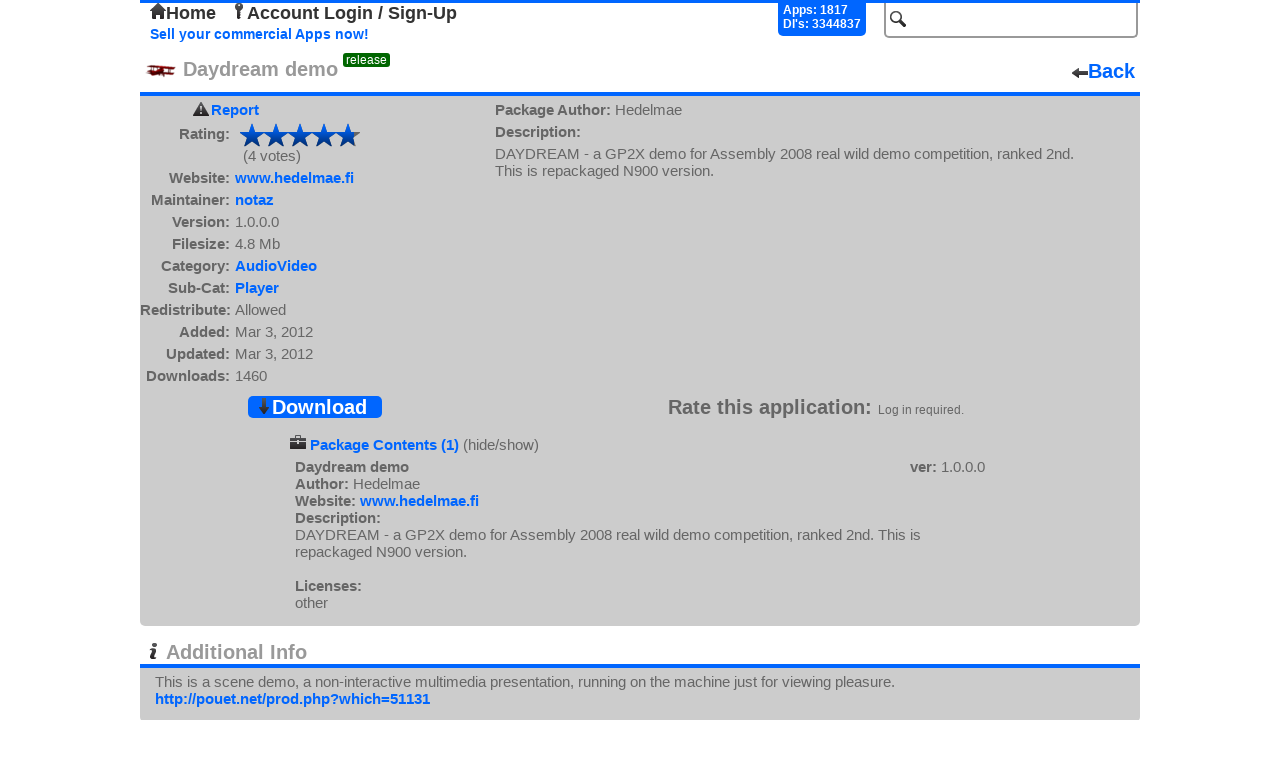

--- FILE ---
content_type: text/html; charset=UTF-8
request_url: http://repo.openpandora.org/?page=detail&app=package.daydream.hedelmae&dp=true
body_size: 3419
content:
<!DOCTYPE html PUBLIC "-//W3C//DTD XHTML 1.0 Transitional//EN" "http://www.w3.org/TR/xhtml1/DTD/xhtml1-transitional.dtd">
<html xmlns="http://www.w3.org/1999/xhtml">
<head>
	<meta http-equiv="Content-Type" content="text/html; charset=utf-8" />

	<!--<meta name="viewport" content="width=device-width, initial-scale=1, minimum-scale=1, maximum-scale=10, user-scalable=yes" />-->
	<meta name="keywords" content="Open, Pandora, Open Pandora, OpenPandora, Software, Applications, Games, Packages, Apps, Open Source, Source, Download, Upload, Pnd"/>
	<meta name="description" content="Repository of Software for the Open Pandora open source console. Upload, Download, Comment, Rate."/>

	<title>Daydream demo - Package Details - repo.openpandora.org Repository of Software for the Open Pandora open source console - Games | Apps | Emulators</title>
	<link rel="shortcut icon" href="favicon.ico" />
    <!--[if IE 6]>
	<link type="text/css" rel="stylesheet" href="includes/ajax/style_ie6.css" />
    <![endif]-->
    <!--[if !IE 6]>-->
    <link type="text/css" rel="stylesheet" href="includes/ajax/style.css" />
    <!--<![endif]-->
	<link type="text/css" rel="stylesheet" href="includes/jquery.fancybox-1.3.4.css" />	<script type="text/javascript" src="includes/jquery-1.6.3.js" charset="utf-8"></script>
	<script type="text/javascript" src="includes/ajax/url_param.js" charset="utf-8"></script>
	<script type="text/javascript" src="includes/jquery.fancybox-1.3.4.js" charset="utf-8"></script>
	<script type="text/javascript" src="includes/jquery.easing-1.3.pack.js" charset="utf-8"></script>
	<script type="text/javascript" src="includes/ajax/app_details_ajax.js" charset="utf-8"></script>	<script type="text/javascript" src="includes/ajax/autocomplete.js" charset="utf-8"></script>
	<script type="text/javascript" src="includes/ajax/ajax.js" charset="utf-8"></script>
	<script type="text/javascript">

	  var _gaq = _gaq || [];
	  _gaq.push(['_setAccount', 'UA-17472226-2']);
	  _gaq.push(['_trackPageview']);
	
	  (function() {
		var ga = document.createElement('script'); ga.type = 'text/javascript'; ga.async = true;
		ga.src = ('https:' == document.location.protocol ? 'https://ssl' : 'http://www') + '.google-analytics.com/ga.js';
		var s = document.getElementsByTagName('script')[0]; s.parentNode.insertBefore(ga, s);
	  })();

	</script>
    
	<link type="application/rss+xml" rel="alternate" href="http://repo.openpandora.org/includes/rss.php" title="Latest software from repo.openpandora.org" />
</head>

<body>

<div class='header'>
<div id='containerBox'>
	<div id='loginContainer' class='popup'>
        <div id='xbut'><img src="images/delete.png" alt="" /></div>
        <div id='logBoxLinks'>
        </div>
        <div class='innerBox'>
        </div>
	</div>
</div>
    <form action="/" method="get" name="search_form" id="search_form">
        <input type="hidden" name="page" value="all" />
        <input type="text" id="search" name="search" class='input_Field search' value='' />
        <input type="submit" id="search_for" class="button_hidden" value="search" />
    </form>
    	<div class="userControlls" id='test'>
		<a href='./' id='home'><img src='images/home.png' alt='' />Home</a> <a href='?page=entrance&amp;form=login' id='acc_login'><img src='images/key.png' alt='' />Account Login / Sign-Up</a> &nbsp;	</div>
        <div id='stats'>
            Apps: 1817<br/>Dl's: 3344837        </div>
        <br/>

<a href='./Selling%20your%20applications%20on%20the%20repo.pdf' class='sell' target="_blank" title='Sellers Guide'>Sell your commercial Apps now!</a> 

</div>


<div class='app_detail'>
	<div class='title'><span><img src="files/pnd/package.daydream.hedelmae/icon.png" alt=""/>&nbsp;Daydream demo<span class='release'>release</span></span><a href='' class='back'><img src='images/arrow_left.png' alt='' />Back</a></div>
        <div id='app_detail' class='app_details'>
        <div><a id="report_app" href="?page=report&amp;app=package.daydream.hedelmae">Report</a></div>
		<div id="rates"><span class='head'>Rating:</span><span><span class='final_rating_bg' title='4.75 / 5'><span class='final_rating' style='width:114px'></span></span></span><br/><span class='head'>&nbsp;</span><span>&nbsp;&nbsp;(4 votes)</span></div>
		<div><span class='head'>Website:</span><span><a href='http://www.hedelmae.fi' target='_blank' title='http://www.hedelmae.fi'>www.hedelmae.fi</a></span></div>
		<div><span class='head'>Maintainer:</span><span><a href='?page=all&amp;search=notaz&amp;s=new' title='search for apps by notaz'>notaz</a></span></div>
        		<div><span class='head'>Version:</span><span>1.0.0.0</span></div>
		<div><span class='head'>Filesize:</span><span>4.8 Mb</span></div>
		<div><span class='head'>Category:</span><span><a href='?page=all&amp;cat=AudioVideo&amp;s=new' title='Search for apps within the "AudioVideo" category' >AudioVideo</a></span></div>
		<div><span class='head'>Sub-Cat:</span><span><a href='?page=all&amp;subcat=Player&amp;s=new' title='Search for apps within the "Player" subcategory' >Player</a></span></div>
        <div><span class='head'>Redistribute:</span><span>Allowed</span></div>
		<div><span class='head'>Added:</span><span>Mar 3, 2012</span></div>
		<div><span class='head'>Updated:</span><span>Mar 3, 2012</span></div>
		<div><span class='head'>Downloads:</span><span>1460</span></div>
                
	</div>
	<div id='app_description' class='app_description'>
		<div><span class='head'>Package Author:</span><span> Hedelmae</span></div>
		<div><span class='head'>Description:</span></div>
		<div><span class='details'>DAYDREAM - a GP2X demo for Assembly 2008 real wild demo competition, ranked 2nd.<br />
    This is repackaged N900 version.</span></div>
                
	</div>

        <div class='app_options'>
		<div class='download'>
        
			<a id='download' href='includes/download.php?app=package.daydream.hedelmae' ><img src='images/arrow_down.png' alt='' />Download</a>
		</div>
		<div class='vote'>
			<span id='rta'>Rate this application:</span>
			
			<span class='info'>Log in required.</span>

		</div>
	</div>
        <div id='multi_app'>
         <div><img src='images/briefcase.png' alt=''/> <a href='?page=detail&amp;app=package.daydream.hedelmae'>Package Contents (1)</a> (hide/show)</div><div><div class='muti_app_list no_line'>
             <span class='head'>Daydream demo</span>
                 <span class='version'>
                    <span class='head'>ver:</span> 1.0.0.0</span>
                 <br/>
              <span class='head'>Author:</span> Hedelmae<br/><span class='head'>Website:</span> <a href='http://www.hedelmae.fi' target='_blank' title='http://www.hedelmae.fi'>www.hedelmae.fi</a><br/>
              <span class='head'>Description:</span>
              <br/>DAYDREAM - a GP2X demo for Assembly 2008 real wild demo competition, ranked 2nd.
    This is repackaged N900 version.<br/><br/>
              <span class='head'>Licenses:</span>
              <br/>other</div></div></div></div>

	
        <div class='extra_info_div'>
            <span class='info_title'><img src="images/info.png" alt="" /> Additional Info</span>
            <div class='info_text'>This is a scene demo, a non-interactive multimedia presentation, running on the machine just for viewing pleasure.<br />
<a href="http://pouet.net/prod.php?which=51131" target='_blank'>http://pouet.net/prod.php?which=51131</a></div>
        </div>
        <div class='ppics'>
            <span class='ppic_title'><img src="images/photo_camera.png" alt="" /> Preview Pics</span><br/>
            <a class ='ppic_link' rel='ppic_group' href='files/pnd/package.daydream.hedelmae/daydream.jpg' target='_blank'><img class='ppic_thumb' src='./files/pnd/package.daydream.hedelmae/tn_daydream.jpg' alt='' /></a>
        </div>
	<div class='comments'>
    	<span class='com_title'><img src="images/comment.png" alt="" /> Comments</span><br/>
<div id='the_comments'><div id='1330886258'><div class='comment_details'>ian_j<br/><span class='date_time'>04/03/2012 18:37 UTC</span><br/><span class='date_time'>v1.0.0.0</span></div><div class='actual_comment'>Thank you, it would be excellent to see more scene style demo's on the Pandora.</div></div></div><div class='comment_spacer'></div><div class='comment_pages'><span class='page_nums'>back&nbsp;</span><span class='page_nums'>&nbsp;next</span>&nbsp;&nbsp;<span class='page_nums'> &nbsp;<span class='underline'>1</span> </span></div></div>    <div id='footer'>Page generated in 0.0077 seconds.<p>
    <form action="https://www.paypal.com/cgi-bin/webscr" method="post">
<input type="hidden" name="cmd" value="_s-xclick" />
<input type="hidden" name="hosted_button_id" value="X5HE7FCG967KG" />
<input type="image" src="https://www.paypalobjects.com/WEBSCR-640-20110401-1/en_GB/i/btn/btn_donate_SM.gif" name="submit" alt="PayPal - The safer, easier way to pay online." />
<img alt="" src="https://www.paypalobjects.com/WEBSCR-640-20110401-1/en_GB/i/scr/pixel.gif" width="1" height="1" /><span class="donate_span">like the site? consider donating.</span>
</form></p></div>
</body>
</html>
